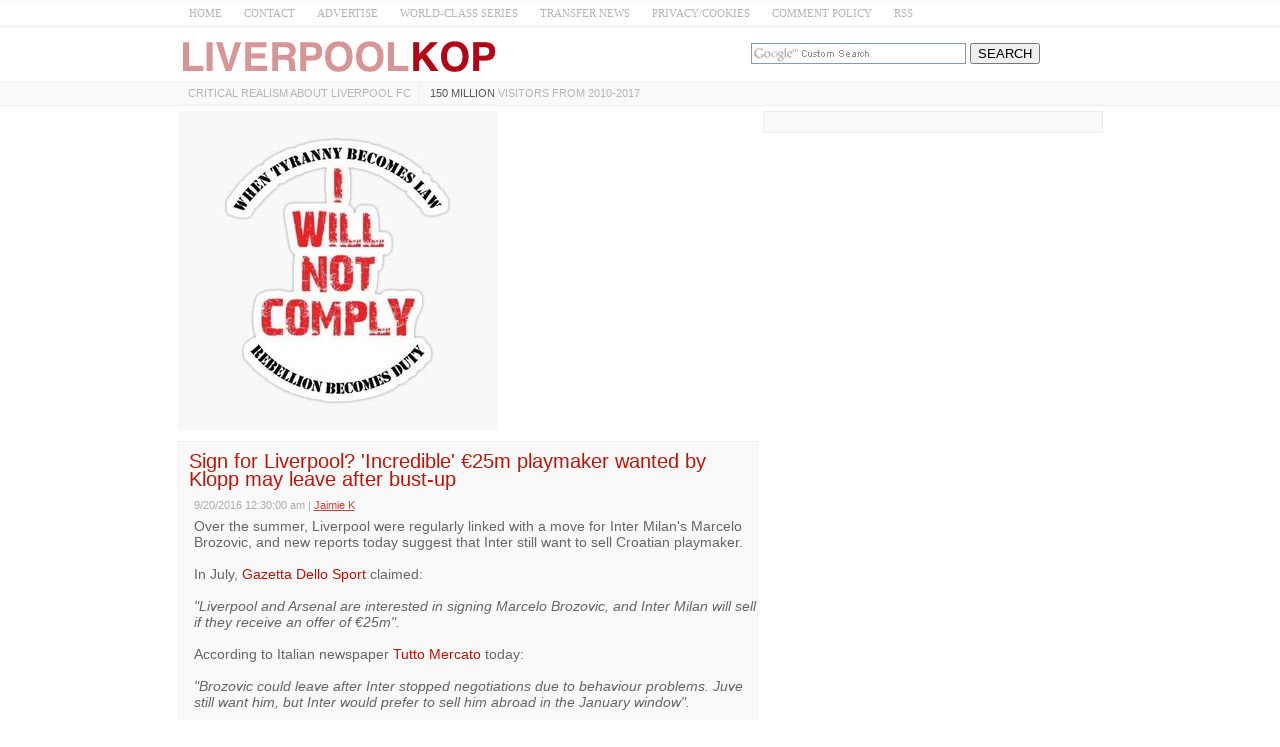

--- FILE ---
content_type: text/plain
request_url: https://www.google-analytics.com/j/collect?v=1&_v=j102&a=233223667&t=pageview&_s=1&dl=https%3A%2F%2Fwww.liverpool-kop.com%2F2016%2F09%2Finter-milan-to-sell-marcelo-brozovic-lfc-transfer-news.html&ul=en-us%40posix&dt=Sign%20for%20Liverpool%3F%20%27Incredible%27%20%E2%82%AC25m%20playmaker%20wanted%20by%20Klopp%20may%20leave%20after%20bust-up%20~%20Liverpool-Kop.com&sr=1280x720&vp=1280x720&_u=IEBAAEABAAAAACAAI~&jid=1875104529&gjid=135169748&cid=390584799.1769111774&tid=UA-8126722-2&_gid=1661567030.1769111774&_r=1&_slc=1&z=514254601
body_size: -451
content:
2,cG-RMY63BBL97